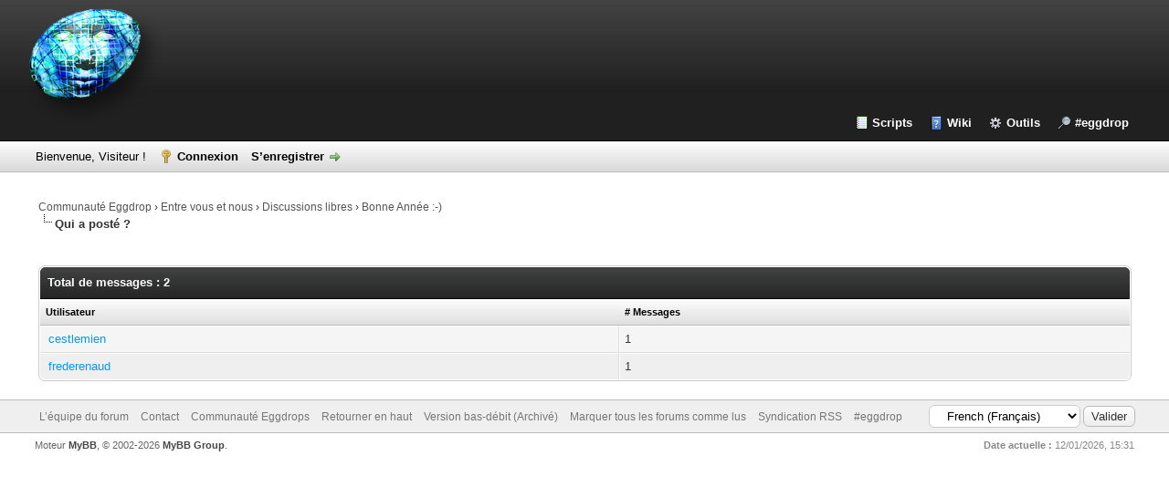

--- FILE ---
content_type: application/javascript; charset=UTF-8
request_url: https://forum.eggdrop.fr/cdn-cgi/challenge-platform/h/g/scripts/jsd/fc21b7e0d793/main.js?
body_size: 4541
content:
window._cf_chl_opt={oPNF3:'g'};~function(D4,A,b,g,Q,o,z,P,l){D4=T,function(U,v,Dr,D3,n,F){for(Dr={U:496,v:573,n:564,F:470,d:543,O:574,e:510,X:530,H:511,i:486,s:590,f:475,m:588},D3=T,n=U();!![];)try{if(F=parseInt(D3(Dr.U))/1*(parseInt(D3(Dr.v))/2)+parseInt(D3(Dr.n))/3*(parseInt(D3(Dr.F))/4)+-parseInt(D3(Dr.d))/5*(-parseInt(D3(Dr.O))/6)+parseInt(D3(Dr.e))/7*(-parseInt(D3(Dr.X))/8)+parseInt(D3(Dr.H))/9+-parseInt(D3(Dr.i))/10*(parseInt(D3(Dr.s))/11)+-parseInt(D3(Dr.f))/12*(parseInt(D3(Dr.m))/13),F===v)break;else n.push(n.shift())}catch(d){n.push(n.shift())}}(D,859650),A=this||self,b=A[D4(480)],g={},g[D4(507)]='o',g[D4(551)]='s',g[D4(485)]='u',g[D4(560)]='z',g[D4(481)]='n',g[D4(517)]='I',g[D4(471)]='b',Q=g,A[D4(484)]=function(U,F,O,X,DF,DK,DL,D9,i,s,I,Z,M,J){if(DF={U:539,v:537,n:533,F:539,d:537,O:468,e:580,X:577,H:487,i:536,s:518,f:513,m:589},DK={U:489,v:518,n:509},DL={U:476,v:575,n:490,F:526},D9=D4,null===F||F===void 0)return X;for(i=Y(F),U[D9(DF.U)][D9(DF.v)]&&(i=i[D9(DF.n)](U[D9(DF.F)][D9(DF.d)](F))),i=U[D9(DF.O)][D9(DF.e)]&&U[D9(DF.X)]?U[D9(DF.O)][D9(DF.e)](new U[(D9(DF.X))](i)):function(S,DD,N){for(DD=D9,S[DD(DK.U)](),N=0;N<S[DD(DK.v)];S[N+1]===S[N]?S[DD(DK.n)](N+1,1):N+=1);return S}(i),s='nAsAaAb'.split('A'),s=s[D9(DF.H)][D9(DF.i)](s),I=0;I<i[D9(DF.s)];Z=i[I],M=a(U,F,Z),s(M)?(J='s'===M&&!U[D9(DF.f)](F[Z]),D9(DF.m)===O+Z?H(O+Z,M):J||H(O+Z,F[Z])):H(O+Z,M),I++);return X;function H(S,N,D8){D8=T,Object[D8(DL.U)][D8(DL.v)][D8(DL.n)](X,N)||(X[N]=[]),X[N][D8(DL.F)](S)}},o=D4(554)[D4(499)](';'),z=o[D4(487)][D4(536)](o),A[D4(549)]=function(U,v,DO,DT,n,F,O,X){for(DO={U:528,v:518,n:534,F:526,d:568},DT=D4,n=Object[DT(DO.U)](v),F=0;F<n[DT(DO.v)];F++)if(O=n[F],O==='f'&&(O='N'),U[O]){for(X=0;X<v[n[F]][DT(DO.v)];-1===U[O][DT(DO.n)](v[n[F]][X])&&(z(v[n[F]][X])||U[O][DT(DO.F)]('o.'+v[n[F]][X])),X++);}else U[O]=v[n[F]][DT(DO.d)](function(H){return'o.'+H})},P=c(),l=function(Dj,Dh,DN,DJ,Da,n,F,d){return Dj={U:529,v:562},Dh={U:512,v:512,n:512,F:526,d:544,O:515,e:526,X:515},DN={U:518},DJ={U:518,v:515,n:476,F:575,d:490,O:476,e:575,X:490,H:476,i:575,s:563,f:526,m:526,I:563,Z:526,M:512,J:575,S:563,N:526,h:563,j:526,B:526,E:544},Da=D4,n=String[Da(Dj.U)],F={'h':function(O,DZ){return DZ={U:497,v:515},O==null?'':F.g(O,6,function(e,DY){return DY=T,DY(DZ.U)[DY(DZ.v)](e)})},'g':function(O,X,H,Do,i,s,I,Z,M,J,S,N,j,B,E,D0,D1,D2){if(Do=Da,null==O)return'';for(s={},I={},Z='',M=2,J=3,S=2,N=[],j=0,B=0,E=0;E<O[Do(DJ.U)];E+=1)if(D0=O[Do(DJ.v)](E),Object[Do(DJ.n)][Do(DJ.F)][Do(DJ.d)](s,D0)||(s[D0]=J++,I[D0]=!0),D1=Z+D0,Object[Do(DJ.O)][Do(DJ.e)][Do(DJ.X)](s,D1))Z=D1;else{if(Object[Do(DJ.H)][Do(DJ.i)][Do(DJ.d)](I,Z)){if(256>Z[Do(DJ.s)](0)){for(i=0;i<S;j<<=1,X-1==B?(B=0,N[Do(DJ.f)](H(j)),j=0):B++,i++);for(D2=Z[Do(DJ.s)](0),i=0;8>i;j=j<<1.9|D2&1.71,X-1==B?(B=0,N[Do(DJ.m)](H(j)),j=0):B++,D2>>=1,i++);}else{for(D2=1,i=0;i<S;j=j<<1.77|D2,X-1==B?(B=0,N[Do(DJ.m)](H(j)),j=0):B++,D2=0,i++);for(D2=Z[Do(DJ.I)](0),i=0;16>i;j=D2&1.11|j<<1.3,B==X-1?(B=0,N[Do(DJ.Z)](H(j)),j=0):B++,D2>>=1,i++);}M--,0==M&&(M=Math[Do(DJ.M)](2,S),S++),delete I[Z]}else for(D2=s[Z],i=0;i<S;j=D2&1|j<<1,B==X-1?(B=0,N[Do(DJ.f)](H(j)),j=0):B++,D2>>=1,i++);Z=(M--,0==M&&(M=Math[Do(DJ.M)](2,S),S++),s[D1]=J++,String(D0))}if(''!==Z){if(Object[Do(DJ.O)][Do(DJ.J)][Do(DJ.d)](I,Z)){if(256>Z[Do(DJ.S)](0)){for(i=0;i<S;j<<=1,X-1==B?(B=0,N[Do(DJ.N)](H(j)),j=0):B++,i++);for(D2=Z[Do(DJ.h)](0),i=0;8>i;j=D2&1.9|j<<1,B==X-1?(B=0,N[Do(DJ.j)](H(j)),j=0):B++,D2>>=1,i++);}else{for(D2=1,i=0;i<S;j=D2|j<<1.37,B==X-1?(B=0,N[Do(DJ.f)](H(j)),j=0):B++,D2=0,i++);for(D2=Z[Do(DJ.I)](0),i=0;16>i;j=j<<1|D2&1.4,X-1==B?(B=0,N[Do(DJ.j)](H(j)),j=0):B++,D2>>=1,i++);}M--,M==0&&(M=Math[Do(DJ.M)](2,S),S++),delete I[Z]}else for(D2=s[Z],i=0;i<S;j=D2&1|j<<1,X-1==B?(B=0,N[Do(DJ.f)](H(j)),j=0):B++,D2>>=1,i++);M--,0==M&&S++}for(D2=2,i=0;i<S;j=D2&1.11|j<<1,B==X-1?(B=0,N[Do(DJ.Z)](H(j)),j=0):B++,D2>>=1,i++);for(;;)if(j<<=1,X-1==B){N[Do(DJ.B)](H(j));break}else B++;return N[Do(DJ.E)]('')},'j':function(O,DS,Dz){return DS={U:563},Dz=Da,null==O?'':O==''?null:F.i(O[Dz(DN.U)],32768,function(e,Dk){return Dk=Dz,O[Dk(DS.U)](e)})},'i':function(O,X,H,DR,i,s,I,Z,M,J,S,N,j,B,E,D0,D2,D1){for(DR=Da,i=[],s=4,I=4,Z=3,M=[],N=H(0),j=X,B=1,J=0;3>J;i[J]=J,J+=1);for(E=0,D0=Math[DR(Dh.U)](2,2),S=1;D0!=S;D1=j&N,j>>=1,0==j&&(j=X,N=H(B++)),E|=S*(0<D1?1:0),S<<=1);switch(E){case 0:for(E=0,D0=Math[DR(Dh.v)](2,8),S=1;D0!=S;D1=N&j,j>>=1,0==j&&(j=X,N=H(B++)),E|=S*(0<D1?1:0),S<<=1);D2=n(E);break;case 1:for(E=0,D0=Math[DR(Dh.n)](2,16),S=1;S!=D0;D1=j&N,j>>=1,j==0&&(j=X,N=H(B++)),E|=(0<D1?1:0)*S,S<<=1);D2=n(E);break;case 2:return''}for(J=i[3]=D2,M[DR(Dh.F)](D2);;){if(B>O)return'';for(E=0,D0=Math[DR(Dh.U)](2,Z),S=1;S!=D0;D1=N&j,j>>=1,0==j&&(j=X,N=H(B++)),E|=S*(0<D1?1:0),S<<=1);switch(D2=E){case 0:for(E=0,D0=Math[DR(Dh.v)](2,8),S=1;D0!=S;D1=j&N,j>>=1,j==0&&(j=X,N=H(B++)),E|=S*(0<D1?1:0),S<<=1);i[I++]=n(E),D2=I-1,s--;break;case 1:for(E=0,D0=Math[DR(Dh.U)](2,16),S=1;S!=D0;D1=N&j,j>>=1,0==j&&(j=X,N=H(B++)),E|=(0<D1?1:0)*S,S<<=1);i[I++]=n(E),D2=I-1,s--;break;case 2:return M[DR(Dh.d)]('')}if(0==s&&(s=Math[DR(Dh.n)](2,Z),Z++),i[D2])D2=i[D2];else if(D2===I)D2=J+J[DR(Dh.O)](0);else return null;M[DR(Dh.e)](D2),i[I++]=J+D2[DR(Dh.X)](0),s--,J=D2,0==s&&(s=Math[DR(Dh.n)](2,Z),Z++)}}},d={},d[Da(Dj.v)]=F.h,d}(),L();function R(U,De,DU){return De={U:527},DU=D4,Math[DU(De.U)]()<U}function W(F,d,DI,Dt,O,X,H,i,s,f,m,I){if(DI={U:474,v:586,n:495,F:567,d:547,O:582,e:488,X:552,H:502,i:548,s:578,f:477,m:559,I:516,Z:547,M:556,J:547,S:504,N:501,h:547,j:473,B:514,E:553,D0:570,D1:541,D2:508,DZ:546,DM:562},Dt=D4,!R(0))return![];X=(O={},O[Dt(DI.U)]=F,O[Dt(DI.v)]=d,O);try{H=A[Dt(DI.n)],i=Dt(DI.F)+A[Dt(DI.d)][Dt(DI.O)]+Dt(DI.e)+H.r+Dt(DI.X),s=new A[(Dt(DI.H))](),s[Dt(DI.i)](Dt(DI.s),i),s[Dt(DI.f)]=2500,s[Dt(DI.m)]=function(){},f={},f[Dt(DI.I)]=A[Dt(DI.Z)][Dt(DI.I)],f[Dt(DI.M)]=A[Dt(DI.J)][Dt(DI.M)],f[Dt(DI.S)]=A[Dt(DI.Z)][Dt(DI.S)],f[Dt(DI.N)]=A[Dt(DI.h)][Dt(DI.j)],f[Dt(DI.B)]=P,m=f,I={},I[Dt(DI.E)]=X,I[Dt(DI.D0)]=m,I[Dt(DI.D1)]=Dt(DI.D2),s[Dt(DI.DZ)](l[Dt(DI.DM)](I))}catch(Z){}}function T(G,U,v,n){return G=G-468,v=D(),n=v[G],n}function V(Dp,Dv,U){return Dp={U:495,v:566},Dv=D4,U=A[Dv(Dp.U)],Math[Dv(Dp.v)](+atob(U.t))}function Y(U,Dl,D7,v){for(Dl={U:533,v:528,n:524},D7=D4,v=[];null!==U;v=v[D7(Dl.U)](Object[D7(Dl.v)](U)),U=Object[D7(Dl.n)](U));return v}function C(U,v,Ds,Di,DH,Dw,DA,n,F,d){Ds={U:495,v:500,n:547,F:502,d:548,O:578,e:567,X:547,H:582,i:550,s:478,f:477,m:559,I:581,Z:505,M:519,J:519,S:522,N:522,h:546,j:562,B:545},Di={U:558},DH={U:520,v:493,n:583,F:520},Dw={U:477},DA=D4,n=A[DA(Ds.U)],console[DA(Ds.v)](A[DA(Ds.n)]),F=new A[(DA(Ds.F))](),F[DA(Ds.d)](DA(Ds.O),DA(Ds.e)+A[DA(Ds.X)][DA(Ds.H)]+DA(Ds.i)+n.r),n[DA(Ds.s)]&&(F[DA(Ds.f)]=5e3,F[DA(Ds.m)]=function(Db){Db=DA,v(Db(Dw.U))}),F[DA(Ds.I)]=function(Dg){Dg=DA,F[Dg(DH.U)]>=200&&F[Dg(DH.U)]<300?v(Dg(DH.v)):v(Dg(DH.n)+F[Dg(DH.F)])},F[DA(Ds.Z)]=function(DQ){DQ=DA,v(DQ(Di.U))},d={'t':V(),'lhr':b[DA(Ds.M)]&&b[DA(Ds.J)][DA(Ds.S)]?b[DA(Ds.J)][DA(Ds.N)]:'','api':n[DA(Ds.s)]?!![]:![],'payload':U},F[DA(Ds.h)](l[DA(Ds.j)](JSON[DA(Ds.B)](d)))}function K(n,F,T3,Dc,d,O){if(T3={U:478,v:493,n:541,F:498,d:565,O:591,e:535,X:579,H:498,i:591,s:492,f:521},Dc=D4,!n[Dc(T3.U)])return;F===Dc(T3.v)?(d={},d[Dc(T3.n)]=Dc(T3.F),d[Dc(T3.d)]=n.r,d[Dc(T3.O)]=Dc(T3.v),A[Dc(T3.e)][Dc(T3.X)](d,'*')):(O={},O[Dc(T3.n)]=Dc(T3.H),O[Dc(T3.d)]=n.r,O[Dc(T3.i)]=Dc(T3.s),O[Dc(T3.f)]=F,A[Dc(T3.e)][Dc(T3.X)](O,'*'))}function c(Df,Dx){return Df={U:494,v:494},Dx=D4,crypto&&crypto[Dx(Df.U)]?crypto[Dx(Df.v)]():''}function x(U,v,Du,D5){return Du={U:540,v:540,n:476,F:538,d:490,O:534,e:555},D5=D4,v instanceof U[D5(Du.U)]&&0<U[D5(Du.v)][D5(Du.n)][D5(Du.F)][D5(Du.d)](v)[D5(Du.O)](D5(Du.e))}function D(T4){return T4='cloudflare-invisible,split,log,UHTeq3,XMLHttpRequest,now,HnhLR9,onerror,display: none,object,jsd,splice,70ofKTWU,13805082mRoslm,pow,isNaN,ntYsJ1,charAt,KljLg4,bigint,length,location,status,detail,href,iframe,getPrototypeOf,navigator,push,random,keys,fromCharCode,820112fZGvld,isArray,contentDocument,concat,indexOf,parent,bind,getOwnPropertyNames,toString,Object,Function,source,style,5HSLzPy,join,stringify,send,_cf_chl_opt,open,oxFY5,/jsd/oneshot/fc21b7e0d793/0.2766887531342138:1768223450:JpueyGnNVyle5V9PRBoA8BpG3XFmNYRPgomWtbZ25dc/,string,/invisible/jsd,errorInfoObject,_cf_chl_opt;NaZoI3;Bshk0;IzgW1;qzjKa3;GBApq0;giyU9;KutOj0;QgiX4;Khftj4;Lfpaq4;zBhRN3;JSmY9;Ntxi4;oxFY5;TDAZ2;ldLC0,[native code],syUs3,tabIndex,xhr-error,ontimeout,symbol,onreadystatechange,KCmvYA,charCodeAt,1125cPnnoT,sid,floor,/cdn-cgi/challenge-platform/h/,map,error on cf_chl_props,chctx,catch,DOMContentLoaded,2uXIBoX,3738246jgMpIy,hasOwnProperty,removeChild,Set,POST,postMessage,from,onload,oPNF3,http-code:,appendChild,createElement,GsWUx0,body,11363365lcRaKg,d.cookie,22ibodDS,event,Array,addEventListener,14996YEckkC,boolean,loading,riYFq1,jCNy9,12quxLvu,prototype,timeout,api,clientInformation,document,number,readyState,contentWindow,Ntxi4,undefined,6285470xIodkB,includes,/b/ov1/0.2766887531342138:1768223450:JpueyGnNVyle5V9PRBoA8BpG3XFmNYRPgomWtbZ25dc/,sort,call,function,error,success,randomUUID,__CF$cv$params,453175gxKMjh,L$2OhFW6p+KcsVe7z4JgwoTHE1XfSP5NBUmGjCdYZny3lxq-0aAQ9utMb8iDRrvkI'.split(','),D=function(){return T4},D()}function L(T2,T1,DE,DV,U,v,n,F,d){if(T2={U:495,v:478,n:482,F:472,d:469,O:572,e:561},T1={U:482,v:472,n:561},DE={U:569},DV=D4,U=A[DV(T2.U)],!U)return;if(!y())return;(v=![],n=U[DV(T2.v)]===!![],F=function(Dy,O){if(Dy=DV,!v){if(v=!![],!y())return;O=k(),C(O.r,function(e){K(U,e)}),O.e&&W(Dy(DE.U),O.e)}},b[DV(T2.n)]!==DV(T2.F))?F():A[DV(T2.d)]?b[DV(T2.d)](DV(T2.O),F):(d=b[DV(T2.e)]||function(){},b[DV(T2.e)]=function(DC){DC=DV,d(),b[DC(T1.U)]!==DC(T1.v)&&(b[DC(T1.n)]=d,F())})}function y(DX,Dn,U,v,n){return DX={U:566,v:503},Dn=D4,U=3600,v=V(),n=Math[Dn(DX.U)](Date[Dn(DX.v)]()/1e3),n-v>U?![]:!![]}function a(U,n,F,DW,D6,O,e){D6=(DW={U:507,v:491,n:571,F:571,d:468,O:531},D4);try{O=n[F]}catch(X){return'i'}if(null==O)return void 0===O?'u':'x';if(D6(DW.U)==typeof O)try{if(D6(DW.v)==typeof O[D6(DW.n)])return O[D6(DW.F)](function(){}),'p'}catch(H){}return U[D6(DW.d)][D6(DW.O)](O)?'a':O===U[D6(DW.d)]?'C':!0===O?'T':O===!1?'F':(e=typeof O,D6(DW.v)==e?x(U,O)?'N':'f':Q[e]||'?')}function k(Dq,DG,n,F,d,O,X){DG=(Dq={U:585,v:523,n:542,F:506,d:557,O:587,e:584,X:483,H:479,i:525,s:532,f:587,m:576},D4);try{return n=b[DG(Dq.U)](DG(Dq.v)),n[DG(Dq.n)]=DG(Dq.F),n[DG(Dq.d)]='-1',b[DG(Dq.O)][DG(Dq.e)](n),F=n[DG(Dq.X)],d={},d=Ntxi4(F,F,'',d),d=Ntxi4(F,F[DG(Dq.H)]||F[DG(Dq.i)],'n.',d),d=Ntxi4(F,n[DG(Dq.s)],'d.',d),b[DG(Dq.f)][DG(Dq.m)](n),O={},O.r=d,O.e=null,O}catch(H){return X={},X.r={},X.e=H,X}}}()

--- FILE ---
content_type: application/javascript
request_url: https://forum.eggdrop.fr/jscripts/eggdrop.js?ver=1829
body_size: -48
content:
$('.codeblock').find('.title').find('button').click(function() {
  blk = $(this).parent();
  $('.codeblock').each(function(i) {
    $(this).find('.title').find('button').css('color', 'green');
    //$(this).find('.title').find('button').find('i').removeClass('fa-paste').addClass('fa-copy');
  });
  var range = document.createRange();
  var code = blk.next('.body')[0];
  range.selectNodeContents(code);
  window.getSelection().removeAllRanges();
  window.getSelection().addRange(range);
  document.execCommand("copy");
  blk.find('button').css('color', 'blue');
  //blk.find('button').find('i').removeClas('fa-copy').addClass('fa-paste');
})

--- FILE ---
content_type: application/javascript
request_url: https://forum.eggdrop.fr/jscripts/scrolltop.js?ver=1827
body_size: -236
content:
$(document).ready(function() {
    var offset = 220;
    var duration = 500;
    $(window).scroll(function() {
        if ($(this).scrollTop() > offset) {
            $('.scrolltop').fadeIn(duration);
        } else {
            $('.scrolltop').fadeOut(duration);
        }
    });
    
    $('.scrolltop').click(function(event) {
        event.preventDefault();
        $('html, body').animate({scrollTop: 0}, duration);
        return false;
    })
});

--- FILE ---
content_type: image/svg+xml
request_url: https://forum.eggdrop.fr/images/arrow_up.svg
body_size: 78
content:
<?xml version="1.0" encoding="utf-8"?>
<svg width="800px" height="800px" viewBox="0 0 64 64" xmlns="http://www.w3.org/2000/svg" xmlns:xlink="http://www.w3.org/1999/xlink" aria-hidden="true" role="img" class="iconify iconify--emojione" preserveAspectRatio="xMidYMid meet">
<g fill="#0074c1">
<path d="M32 2L16 18h10v15h12V18h10z"></path>
<path d="M32 62c-3.3 0-6-2.8-6-6.3v-9.3c0-3.5 2.7-6.3 6-6.3s6 2.8 6 6.3v9.3c0 3.5-2.7 6.3-6 6.3m0-18.6c-1.7 0-3 1.3-3 3v9.3c0 1.6 1.3 3 3 3s3-1.3 3-3v-9.3c0-1.7-1.3-3-3-3"></path>
<path d="M22 40H10v3h4.5v19h3V43H22z"></path>
<path d="M48 40h-6v22h3v-9.3h3c3.3 0 6-2.8 6-6.3c0-3.6-2.7-6.4-6-6.4m0 9.3h-3v-5.9h3c1.7 0 3 1.3 3 3s-1.3 2.9-3 2.9"></path>
</g>
</svg>
